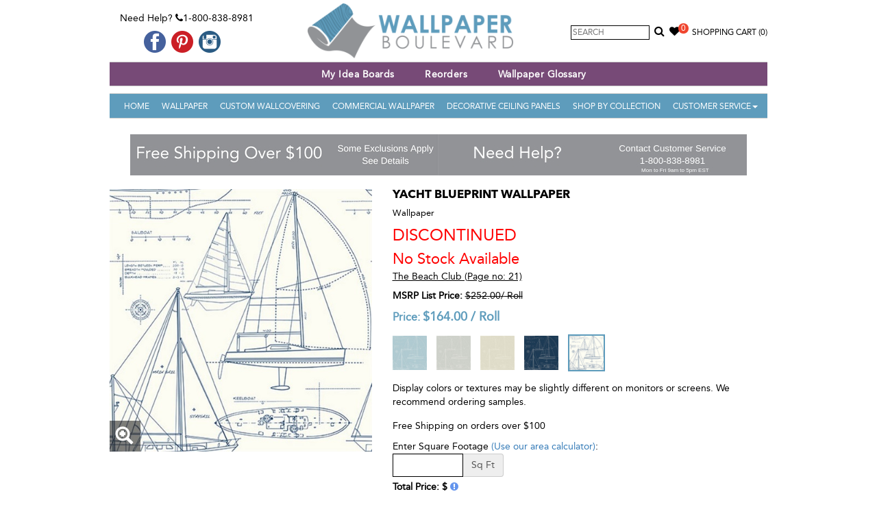

--- FILE ---
content_type: text/plain
request_url: https://www.google-analytics.com/j/collect?v=1&_v=j102&a=1964627794&t=pageview&_s=1&dl=https%3A%2F%2Fwww.wallpaperboulevard.com%2Fproduct%2Fyacht-blueprint-41399.aspx&ul=en-us%40posix&dt=TBC61322%20%7C%20Yacht%20Blueprint%20%7C%20Wallpaper%20Boulevard&sr=1280x720&vp=1280x720&_u=YEBAAAALAAAAAC~&jid=206979726&gjid=2145187596&cid=2145840806.1769877750&tid=UA-65081660-1&_gid=150754571.1769877750&_r=1&_slc=1&gtm=45He61r1n81PT5Z7FSv76497797za200zd76497797&gcd=13l3l3l3l1l1&dma=0&tag_exp=103116026~103200004~104527906~104528501~104684208~104684211~115616986~115938465~115938468~116185181~116185182~116988316~117041587&z=1866344563
body_size: -439
content:
2,cG-QCLG823VB5,cG-VNFHXSHGJK

--- FILE ---
content_type: application/javascript; charset=UTF-8
request_url: https://api.livechatinc.com/v3.6/customer/action/get_dynamic_configuration?x-region=us-south1&license_id=7964791&client_id=c5e4f61e1a6c3b1521b541bc5c5a2ac5&url=https%3A%2F%2Fwww.wallpaperboulevard.com%2Fproduct%2Fyacht-blueprint-41399.aspx&channel_type=code&implementation_type=potentially_gtm&jsonp=__c4oh1kc0fe
body_size: 45
content:
__c4oh1kc0fe({"organization_id":"ad39d8b7-68a3-412a-be1a-b8e5728c97f8","livechat_active":false,"default_widget":"livechat"});